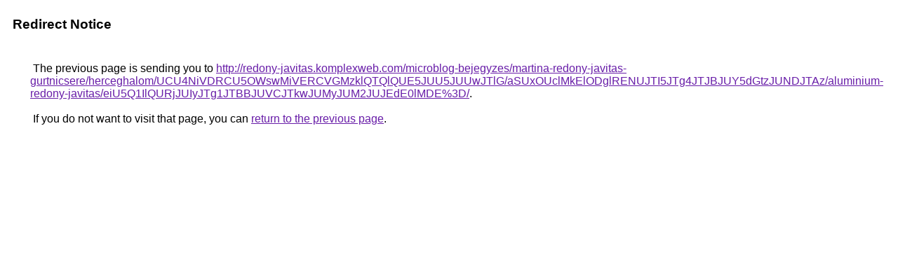

--- FILE ---
content_type: text/html; charset=UTF-8
request_url: https://images.google.co.in/url?q=http%3A%2F%2Fredony-javitas.komplexweb.com%2Fmicroblog-bejegyzes%2Fmartina-redony-javitas-gurtnicsere%2Fherceghalom%2FUCU4NiVDRCU5OWswMiVERCVGMzklQTQlQUE5JUU5JUUwJTlG%2FaSUxOUclMkElODglRENUJTI5JTg4JTJBJUY5dGtzJUNDJTAz%2Faluminium-redony-javitas%2FeiU5Q1IlQURjJUIyJTg1JTBBJUVCJTkwJUMyJUM2JUJEdE0lMDE%253D%2F
body_size: 520
content:
<html lang="en"><head><meta http-equiv="Content-Type" content="text/html; charset=UTF-8"><title>Redirect Notice</title><style>body,div,a{font-family:Roboto,Arial,sans-serif}body{background-color:var(--xhUGwc);margin-top:3px}div{color:var(--YLNNHc)}a:link{color:#681da8}a:visited{color:#681da8}a:active{color:#ea4335}div.mymGo{border-top:1px solid var(--gS5jXb);border-bottom:1px solid var(--gS5jXb);background:var(--aYn2S);margin-top:1em;width:100%}div.aXgaGb{padding:0.5em 0;margin-left:10px}div.fTk7vd{margin-left:35px;margin-top:35px}</style></head><body><div class="mymGo"><div class="aXgaGb"><font style="font-size:larger"><b>Redirect Notice</b></font></div></div><div class="fTk7vd">&nbsp;The previous page is sending you to <a href="http://redony-javitas.komplexweb.com/microblog-bejegyzes/martina-redony-javitas-gurtnicsere/herceghalom/UCU4NiVDRCU5OWswMiVERCVGMzklQTQlQUE5JUU5JUUwJTlG/aSUxOUclMkElODglRENUJTI5JTg4JTJBJUY5dGtzJUNDJTAz/aluminium-redony-javitas/eiU5Q1IlQURjJUIyJTg1JTBBJUVCJTkwJUMyJUM2JUJEdE0lMDE%3D/">http://redony-javitas.komplexweb.com/microblog-bejegyzes/martina-redony-javitas-gurtnicsere/herceghalom/UCU4NiVDRCU5OWswMiVERCVGMzklQTQlQUE5JUU5JUUwJTlG/aSUxOUclMkElODglRENUJTI5JTg4JTJBJUY5dGtzJUNDJTAz/aluminium-redony-javitas/eiU5Q1IlQURjJUIyJTg1JTBBJUVCJTkwJUMyJUM2JUJEdE0lMDE%3D/</a>.<br><br>&nbsp;If you do not want to visit that page, you can <a href="#" id="tsuid_XBlraZekDujAp84P6LKq4Ak_1">return to the previous page</a>.<script nonce="vC3MoMaZJjNk93a-s0Jwrg">(function(){var id='tsuid_XBlraZekDujAp84P6LKq4Ak_1';(function(){document.getElementById(id).onclick=function(){window.history.back();return!1};}).call(this);})();(function(){var id='tsuid_XBlraZekDujAp84P6LKq4Ak_1';var ct='originlink';var oi='unauthorizedredirect';(function(){document.getElementById(id).onmousedown=function(){var b=document&&document.referrer,a="encodeURIComponent"in window?encodeURIComponent:escape,c="";b&&(c=a(b));(new Image).src="/url?sa=T&url="+c+"&oi="+a(oi)+"&ct="+a(ct);return!1};}).call(this);})();</script><br><br><br></div></body></html>